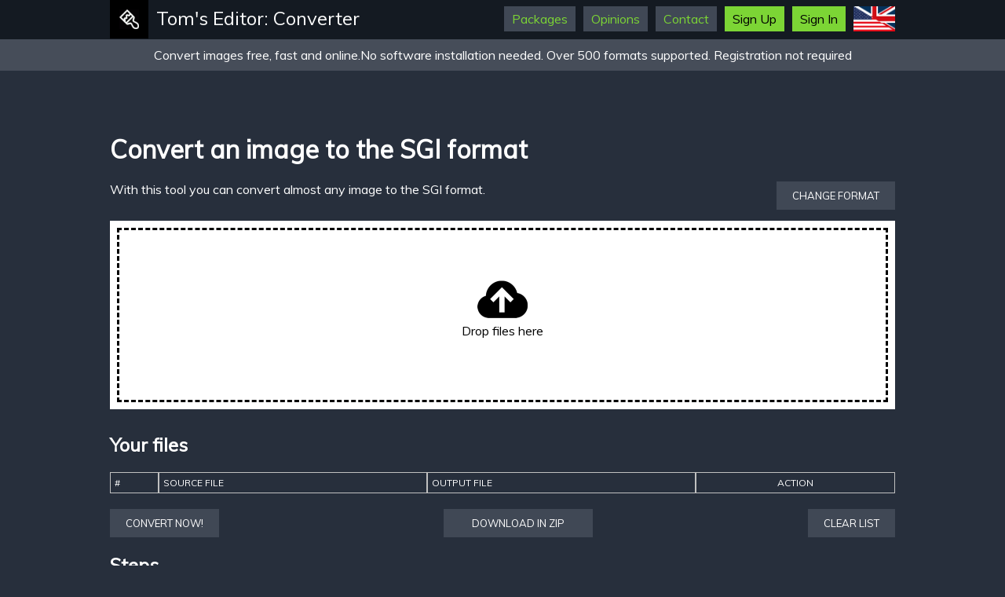

--- FILE ---
content_type: text/html; charset=UTF-8
request_url: https://tomseditor.com/convert/convert-image-to-SGI?l=en
body_size: 10323
content:
		
<!DOCTYPE HTML PUBLIC "-//W3C//DTD HTML 4.01//EN" "http://www.w3.org/TR/html4/strict.dtd">
<html lang="en">
<head>
<meta http-equiv="Content-Type" content="text/html; charset=UTF-8">
<link rel="shortcut icon" type="image/ico" href="/favicon.ico">
<meta name="description" content="Convert photos online. Change JPEG into PDF, GIF, BMP, SVG">
<meta name="keywords" content="online converter, convert on-line, photo convert, jpg2bmp, bmp, ithmb, gif">
<script type="text/javascript" src="/convert/jquery.js"></script>
<link href="https://fonts.googleapis.com/css?family=Muli:300,400" rel="stylesheet">
 
<title>Convert image to Irix RGB image  (.SGI) - Tom's Editor</title>
</head>
<body>
<style>
body
{
	color: white;
	background-color: #272F3C;
	font-family: Muli;
	 
	padding: 0;
	margin: 0;
	padding-bottom: 100px;
}
#ico 
{
    position: absolute;
    top: 0;
    height: 25px;
    left: 0;
    padding: 12px;
    background-color: black;
}
#top 
{
    height: 50px;
    background-color: #141A22;
    color: white;
}
#logo 
{
    position: absolute;
    top: 0;
    left: 59px;
    height: 50px;
    font-size: 24px;
    line-height: 46px;
    text-decoration: none;
    color: inherit;
}
#slogan
{
	text-align: center;
	padding-top: 10px;
	padding-bottom: 10px;
	background-color: #464D59;
	margin-bottom: 80px;
}
.butn
{
	float: right;
	background-color: #404855;
	color: #7CD535;
	text-decoration: none;
	display: block;
	padding-top: 6px;
	padding-bottom: 6px;
	padding-left: 10px;
	padding-right: 10px;
	text-align: center;
	margin-top: 8px;
	margin-right: 10px;
}
.butn_green
{
	color: black;	
	background-color: #7CD535;	
}
.wrap
{
	width: 1000px;
	margin: 0 auto;
	position: relative;
}
#upload
{
	padding: 20px;
	background-color: white;
	height: 200px;
	position: relative;
	margin-top: 30px;
	margin-bottom: 30px;
	color: black;
}
#upload.active
{
	background-color: #7CD535;
}
#upload:after
{
	content: '';
	position: absolute;
	left: 9px;
	top: 9px;
	right: 9px;
	bottom: 9px;
	border: 3px dashed black;
}
#drop
{
	position: absolute;
	width: 200px;
	left: 50%;
	margin-left: -100px;
	top: 50px;
	text-align: center;
	background-image: url(upload2.png);
	background-repeat: no-repeat;
	background-size: 64px 64px;
	background-position: 50% 50%;
	padding-top: 80px;
}
button, .button
{
	background-color: #404855;
	border: 0;
	font-family: inherit;
	color: white;
	padding: 10px 20px;
	text-transform: uppercase;
	cursor: pointer;
	font-size: 13px;
	text-decoration: none;
}
#btn_zip
{
	left: 50%;	
	position: absolute;	
	margin-left: -75px;	
	width: 150px;	
	text-align: center;
}
button:hover, .button:hover
{
	background-color: black;
}
#drop_btns
{
	position: absolute;
	top: 180px;
	left: 0;
	width: 100%;
	text-align: center;
}
#drop_btns div
{
	height: 24px;
	line-height: 24px;
	display: inline-block;
	background-image: url(Search.png);
	background-size: 18px 18px;
	background-repeat: no-repeat;
	background-position: 0 50%;
	padding-left: 24px;
	padding-right: 10px;
	margin-left: 10px;
	margin-right: 10px;
	text-align: left;
}
#upload_pc
{
}
#upload_url
{
}
button.right
{
	float: right;
}
#formats
{
	background-color: #3D4450;
	margin-top: 30px;
	padding-top: 5px;
	padding-bottom: 5px;
}
#formats a
{
	display: inline-block;
	width: 70px;
	line-height: 30px;
	text-align: center;
	text-decoration: none;
	color: inherit;
}
#formats a:hover
{
	background-color: black;
}
.lnk
{
	color: white;
	text-decoration: none;
}
.lnk:hover
{
	background-color: black;
}
#lang
{
	float: right;
	margin-top: 8px;
}
#lang img
{
	height: 32px;
}
</style>


<div id="top">
	<div class="wrap">
		<img src="logo2.png" id="ico">
		<a href="/convert/?l=en" id="logo">Tom's Editor: Converter</a>
		
		
		<a href="/convert/choose-language?l=en" id="lang"><img title="English" src="/convert/flag/en.png"></a>
		
				<a href="/convert/login?l=en" class="butn butn_green">Sign In</a>
		<a href="/convert/register?l=en" class="butn butn_green">Sign Up</a>
				
		<a href="/convert/contact?l=en" class="butn">Contact</a>
		<a href="/convert/opinions?l=en" class="butn">Opinions</a>
		<a href="/convert/packages?l=en" class="butn">Packages</a>						
	</div>
</div>

<div id="slogan">Convert images free, fast and online.No software installation needed. 
Over 500 formats supported. 
Registration not required</div>

<div class="wrap">

			<h1>Convert an image to the SGI format</h1>
	
	With this tool you can convert almost any image to the SGI format.	<button class="right" id="btn_change">Change format</button>

	<div id="formats" style="display:none">
					<a href="convert-image-to-A64?l=en" title="W (i)">A64</a>
					<a href="convert-image-to-AAI?l=en" title="A (A)">AAI</a>
					<a href="convert-image-to-ART?l=en" title="P (F)">ART</a>
					<a href="convert-image-to-AVS?l=en" title="A (V)">AVS</a>
					<a href="convert-image-to-BMP?l=en" title="M (i)">BMP</a>
					<a href="convert-image-to-BPG?l=en" title="B (e)">BPG</a>
					<a href="convert-image-to-BRF?l=en" title="B (r)">BRF</a>
					<a href="convert-image-to-B_W?l=en" title="I (m)">B_W</a>
					<a href="convert-image-to-CDU?l=en" title="C (D)">CDU</a>
					<a href="convert-image-to-CHE?l=en" title="C (h)">CHE</a>
					<a href="convert-image-to-CIN?l=en" title="K (o)">CIN</a>
					<a href="convert-image-to-CIP?l=en" title="C (i)">CIP</a>
					<a href="convert-image-to-CLIPBOARD?l=en" title="W (i)">CLIPBOARD</a>
					<a href="convert-image-to-CMYK?l=en" title="R (a)">CMYK</a>
					<a href="convert-image-to-CMYKA?l=en" title="R (a)">CMYKA</a>
					<a href="convert-image-to-CWG?l=en" title="C (r)">CWG</a>
					<a href="convert-image-to-DA4?l=en" title="P (a)">DA4</a>
					<a href="convert-image-to-DAP?l=en" title="S (l)">DAP</a>
					<a href="convert-image-to-DCX?l=en" title="Z (S)">DCX</a>
					<a href="convert-image-to-DD?l=en" title="D (o)">DD</a>
					<a href="convert-image-to-DDS?l=en" title="M (i)">DDS</a>
					<a href="convert-image-to-DIB?l=en" title="M (i)">DIB</a>
					<a href="convert-image-to-DOL?l=en" title="D (o)">DOL</a>
					<a href="convert-image-to-DOO?l=en" title="D (o)">DOO</a>
					<a href="convert-image-to-DPX?l=en" title="S (M)">DPX</a>
					<a href="convert-image-to-DRG?l=en" title="A (t)">DRG</a>
					<a href="convert-image-to-DRZ?l=en" title="D (r)">DRZ</a>
					<a href="convert-image-to-EPDF?l=en" title="E (n)">EPDF</a>
					<a href="convert-image-to-EPI?l=en" title="A (d)">EPI</a>
					<a href="convert-image-to-EPS?l=en" title="A (d)">EPS</a>
					<a href="convert-image-to-EPS2?l=en" title="A (d)">EPS2</a>
					<a href="convert-image-to-EPS3?l=en" title="A (d)">EPS3</a>
					<a href="convert-image-to-EPSF?l=en" title="A (d)">EPSF</a>
					<a href="convert-image-to-EPSI?l=en" title="A (d)">EPSI</a>
					<a href="convert-image-to-EPT?l=en" title="A (d)">EPT</a>
					<a href="convert-image-to-EXR?l=en" title="H (i)">EXR</a>
					<a href="convert-image-to-FAX?l=en" title="G (r)">FAX</a>
					<a href="convert-image-to-FGS?l=en" title="H (i)">FGS</a>
					<a href="convert-image-to-FITS?l=en" title="F (l)">FITS</a>
					<a href="convert-image-to-FPT?l=en" title="F (a)">FPT</a>
					<a href="convert-image-to-FPX?l=en" title="F (l)">FPX</a>
					<a href="convert-image-to-GCD?l=en" title="G (i)">GCD</a>
					<a href="convert-image-to-GE8?l=en" title="S (c)">GE8</a>
					<a href="convert-image-to-GIF?l=en" title="C (o)">GIF</a>
					<a href="convert-image-to-GIG?l=en" title="G (i)">GIG</a>
					<a href="convert-image-to-GIH?l=en" title="G (i)">GIH</a>
					<a href="convert-image-to-GR9?l=en" title="G (r)">GR9</a>
					<a href="convert-image-to-GRAY?l=en" title="R (a)">GRAY</a>
					<a href="convert-image-to-GRAYA?l=en" title="R (a)">GRAYA</a>
					<a href="convert-image-to-HBM?l=en" title="H (i)">HBM</a>
					<a href="convert-image-to-HDR?l=en" title="R (a)">HDR</a>
					<a href="convert-image-to-HED?l=en" title="H (i)">HED</a>
					<a href="convert-image-to-HIR?l=en" title="H (i)">HIR</a>
					<a href="convert-image-to-HRZ?l=en" title="S (l)">HRZ</a>
					<a href="convert-image-to-HTML?l=en" title="H (y)">HTML</a>
					<a href="convert-image-to-INFO?l=en" title="F (o)">INFO</a>
					<a href="convert-image-to-IPH?l=en" title="I (n)">IPH</a>
					<a href="convert-image-to-ISH?l=en" title="I (m)">ISH</a>
					<a href="convert-image-to-ISM?l=en" title="I (m)">ISM</a>
					<a href="convert-image-to-ISOBRL?l=en" title="I (S)">ISOBRL</a>
					<a href="convert-image-to-ISOBRL6?l=en" title="I (S)">ISOBRL6</a>
					<a href="convert-image-to-J2C?l=en" title="J (P)">J2C</a>
					<a href="convert-image-to-J2K?l=en" title="J (P)">J2K</a>
					<a href="convert-image-to-JBIG?l=en" title="J (o)">JBIG</a>
					<a href="convert-image-to-JNG?l=en" title="M (u)">JNG</a>
					<a href="convert-image-to-JP2?l=en" title="J (P)">JP2</a>
					<a href="convert-image-to-JPEG?l=en" title="J (o)">JPEG</a>
					<a href="convert-image-to-JPG?l=en" title="J (P)">JPG</a>
					<a href="convert-image-to-JPT?l=en" title="J (P)">JPT</a>
					<a href="convert-image-to-JSON?l=en" title="J (a)">JSON</a>
					<a href="convert-image-to-JXR?l=en" title="J (P)">JXR</a>
					<a href="convert-image-to-KFX?l=en" title="K (F)">KFX</a>
					<a href="convert-image-to-KOA?l=en" title="K (o)">KOA</a>
					<a href="convert-image-to-LUM?l=en" title="T (e)">LUM</a>
					<a href="convert-image-to-M2V?l=en" title="M (o)">M2V</a>
					<a href="convert-image-to-MIFF?l=en" title="M (a)">MIFF</a>
					<a href="convert-image-to-MIL?l=en" title="M (i)">MIL</a>
					<a href="convert-image-to-MNG?l=en" title="M (u)">MNG</a>
					<a href="convert-image-to-MON?l=en" title="M (o)">MON</a>
					<a href="convert-image-to-MONO?l=en" title="B (i)">MONO</a>
					<a href="convert-image-to-MPEG?l=en" title="M (o)">MPEG</a>
					<a href="convert-image-to-MSL?l=en" title="M (a)">MSL</a>
					<a href="convert-image-to-MTV?l=en" title="M (T)">MTV</a>
					<a href="convert-image-to-MVG?l=en" title="M (a)">MVG</a>
					<a href="convert-image-to-NGG?l=en" title="N (o)">NGG</a>
					<a href="convert-image-to-NLM?l=en" title="N (o)">NLM</a>
					<a href="convert-image-to-NOL?l=en" title="N (o)">NOL</a>
					<a href="convert-image-to-OCP?l=en" title="A (d)">OCP</a>
					<a href="convert-image-to-OTB?l=en" title="O (n)">OTB</a>
					<a href="convert-image-to-P64?l=en" title="P (i)">P64</a>
					<a href="convert-image-to-P7?l=en" title="X (v)">P7</a>
					<a href="convert-image-to-PAC?l=en" title="S (T)">PAC</a>
					<a href="convert-image-to-PALM?l=en" title="P (a)">PALM</a>
					<a href="convert-image-to-PAM?l=en" title="C (o)">PAM</a>
					<a href="convert-image-to-PBM?l=en" title="P (o)">PBM</a>
					<a href="convert-image-to-PCD?l=en" title="P (h)">PCD</a>
					<a href="convert-image-to-PCDS?l=en" title="P (h)">PCDS</a>
					<a href="convert-image-to-PCL?l=en" title="H (P)">PCL</a>
					<a href="convert-image-to-PCX?l=en" title="Z (S)">PCX</a>
					<a href="convert-image-to-PDB?l=en" title="P (a)">PDB</a>
					<a href="convert-image-to-PDF?l=en" title="P (o)">PDF</a>
					<a href="convert-image-to-PFM?l=en" title="P (o)">PFM</a>
					<a href="convert-image-to-PGM?l=en" title="P (o)">PGM</a>
					<a href="convert-image-to-PI3?l=en" title="D (E)">PI3</a>
					<a href="convert-image-to-PICON?l=en" title="P (e)">PICON</a>
					<a href="convert-image-to-PICT?l=en" title="A (p)">PICT</a>
					<a href="convert-image-to-PMG?l=en" title="P (a)">PMG</a>
					<a href="convert-image-to-PNG?l=en" title="P (o)">PNG</a>
					<a href="convert-image-to-PNM?l=en" title="P (o)">PNM</a>
					<a href="convert-image-to-PPM?l=en" title="P (o)">PPM</a>
					<a href="convert-image-to-PS?l=en" title="A (d)">PS</a>
					<a href="convert-image-to-PS2?l=en" title="A (d)">PS2</a>
					<a href="convert-image-to-PS3?l=en" title="A (d)">PS3</a>
					<a href="convert-image-to-PSB?l=en" title="A (d)">PSB</a>
					<a href="convert-image-to-PSD?l=en" title="A (d)">PSD</a>
					<a href="convert-image-to-PTIF?l=en" title="P (y)">PTIF</a>
					<a href="convert-image-to-RGB?l=en" title="R (a)">RGB</a>
					<a href="convert-image-to-RGBA?l=en" title="R (a)">RGBA</a>
					<a href="convert-image-to-RGF?l=en" title="L (E)">RGF</a>
					<a href="convert-image-to-RP?l=en" title="R (a)">RP</a>
					<a href="convert-image-to-RPM?l=en" title="R (u)">RPM</a>
					<a href="convert-image-to-RWL?l=en" title="I (M)">RWL</a>
					<a href="convert-image-to-SAR?l=en" title="S (a)">SAR</a>
					<a href="convert-image-to-SC8?l=en" title="S (c)">SC8</a>
					<a href="convert-image-to-SGI?l=en" title="I (r)">SGI</a>
					<a href="convert-image-to-SHTML?l=en" title="H (T)">SHTML</a>
					<a href="convert-image-to-SKP?l=en" title="S (k)">SKP</a>
					<a href="convert-image-to-SR8?l=en" title="G (r)">SR8</a>
					<a href="convert-image-to-SUN?l=en" title="S (U)">SUN</a>
					<a href="convert-image-to-SVG?l=en" title="S (c)">SVG</a>
					<a href="convert-image-to-SXG?l=en" title="S (p)">SXG</a>
					<a href="convert-image-to-TGA?l=en" title="T (r)">TGA</a>
					<a href="convert-image-to-TIFF?l=en" title="T (a)">TIFF</a>
					<a href="convert-image-to-TXT?l=en" title="R (a)">TXT</a>
					<a href="convert-image-to-UBRL?l=en" title="U (n)">UBRL</a>
					<a href="convert-image-to-UBRL6?l=en" title="U (n)">UBRL6</a>
					<a href="convert-image-to-UIL?l=en" title="X (-)">UIL</a>
					<a href="convert-image-to-UYVY?l=en" title="I (n)">UYVY</a>
					<a href="convert-image-to-VICAR?l=en" title="V (I)">VICAR</a>
					<a href="convert-image-to-VIFF?l=en" title="K (h)">VIFF</a>
					<a href="convert-image-to-VOLLABEL?l=en" title="A (p)">VOLLABEL</a>
					<a href="convert-image-to-WBMP?l=en" title="W (i)">WBMP</a>
					<a href="convert-image-to-WDP?l=en" title="J (P)">WDP</a>
					<a href="convert-image-to-WEBP?l=en" title="W (e)">WEBP</a>
					<a href="convert-image-to-XBM?l=en" title="X ( )">XBM</a>
					<a href="convert-image-to-XGA?l=en" title="X (G)">XGA</a>
					<a href="convert-image-to-XPM?l=en" title="X ( )">XPM</a>
					<a href="convert-image-to-XWD?l=en" title="X ( )">XWD</a>
			</div>
		
	<div id="upload">
		<div id="drop">Drop files here</div>
			</div>
	
	<h2>Your files</h2>	
	
	<div id="list_head">
		<div class="c0">#</div>
		<div class="c1">Source file</div>
		<div class="c2">Output file</div>
		<div class="c3">Action</div>
	</div>
	<div id="list">
			
	</div>
	<div id="list_foot"></div>

	<button id="btn_convert">Convert Now!</button>

   	<a class="button" target="_blank" href="/convert/zip.php?ext=SGI" id="btn_zip">Download in ZIP</a>

	<button id="btn_clear">Clear list</button>

	<h2>Steps</h2>
	<ol>
		<li>If you want to change format please click "Change Format" button and choose a format you want	
		<li>Drag and drop files from your computer onto the big white area titled "Drop files here" OR click "Drop files here" and choose files		<li>Click "Convert Now!" button to start conversion. Please be patient while converting. The output files will be listed in the table "Your files".	</ol>
	
	<h2>About</h2>
	This converter converts to the Irix RGB image  (SGI) format. 
	You can choose from one of the following input formats:			<a class="lnk" href="/convert/convert-image-from-256-to-SGI?l=en">256 to SGI</a>, 
			<a class="lnk" href="/convert/convert-image-from-3-to-SGI?l=en">3 to SGI</a>, 
			<a class="lnk" href="/convert/convert-image-from-4BT-to-SGI?l=en">4BT to SGI</a>, 
			<a class="lnk" href="/convert/convert-image-from-4MI-to-SGI?l=en">4MI to SGI</a>, 
			<a class="lnk" href="/convert/convert-image-from-4PL-to-SGI?l=en">4PL to SGI</a>, 
			<a class="lnk" href="/convert/convert-image-from-4PM-to-SGI?l=en">4PM to SGI</a>, 
			<a class="lnk" href="/convert/convert-image-from-64C-to-SGI?l=en">64C to SGI</a>, 
			<a class="lnk" href="/convert/convert-image-from-A-to-SGI?l=en">A to SGI</a>, 
			<a class="lnk" href="/convert/convert-image-from-A4R-to-SGI?l=en">A4R to SGI</a>, 
			<a class="lnk" href="/convert/convert-image-from-A64-to-SGI?l=en">A64 to SGI</a>, 
			<a class="lnk" href="/convert/convert-image-from-AAI-to-SGI?l=en">AAI to SGI</a>, 
			<a class="lnk" href="/convert/convert-image-from-AAS-to-SGI?l=en">AAS to SGI</a>, 
			<a class="lnk" href="/convert/convert-image-from-ACBM-to-SGI?l=en">ACBM to SGI</a>, 
			<a class="lnk" href="/convert/convert-image-from-ACS-to-SGI?l=en">ACS to SGI</a>, 
			<a class="lnk" href="/convert/convert-image-from-AFL-to-SGI?l=en">AFL to SGI</a>, 
			<a class="lnk" href="/convert/convert-image-from-AGP-to-SGI?l=en">AGP to SGI</a>, 
			<a class="lnk" href="/convert/convert-image-from-ALL-to-SGI?l=en">ALL to SGI</a>, 
			<a class="lnk" href="/convert/convert-image-from-AMI-to-SGI?l=en">AMI to SGI</a>, 
			<a class="lnk" href="/convert/convert-image-from-AP2-to-SGI?l=en">AP2 to SGI</a>, 
			<a class="lnk" href="/convert/convert-image-from-AP3-to-SGI?l=en">AP3 to SGI</a>, 
			<a class="lnk" href="/convert/convert-image-from-APC-to-SGI?l=en">APC to SGI</a>, 
			<a class="lnk" href="/convert/convert-image-from-APL-to-SGI?l=en">APL to SGI</a>, 
			<a class="lnk" href="/convert/convert-image-from-APP-to-SGI?l=en">APP to SGI</a>, 
			<a class="lnk" href="/convert/convert-image-from-APV-to-SGI?l=en">APV to SGI</a>, 
			<a class="lnk" href="/convert/convert-image-from-ART-to-SGI?l=en">ART to SGI</a>, 
			<a class="lnk" href="/convert/convert-image-from-ARW-to-SGI?l=en">ARW to SGI</a>, 
			<a class="lnk" href="/convert/convert-image-from-ATR-to-SGI?l=en">ATR to SGI</a>, 
			<a class="lnk" href="/convert/convert-image-from-AVI-to-SGI?l=en">AVI to SGI</a>, 
			<a class="lnk" href="/convert/convert-image-from-AVS-to-SGI?l=en">AVS to SGI</a>, 
			<a class="lnk" href="/convert/convert-image-from-B&W-to-SGI?l=en">B&W to SGI</a>, 
			<a class="lnk" href="/convert/convert-image-from-BB0-to-SGI?l=en">BB0 to SGI</a>, 
			<a class="lnk" href="/convert/convert-image-from-BB1-to-SGI?l=en">BB1 to SGI</a>, 
			<a class="lnk" href="/convert/convert-image-from-BB2-to-SGI?l=en">BB2 to SGI</a>, 
			<a class="lnk" href="/convert/convert-image-from-BB4-to-SGI?l=en">BB4 to SGI</a>, 
			<a class="lnk" href="/convert/convert-image-from-BB5-to-SGI?l=en">BB5 to SGI</a>, 
			<a class="lnk" href="/convert/convert-image-from-BBG-to-SGI?l=en">BBG to SGI</a>, 
			<a class="lnk" href="/convert/convert-image-from-BEAM-to-SGI?l=en">BEAM to SGI</a>, 
			<a class="lnk" href="/convert/convert-image-from-BFLI-to-SGI?l=en">BFLI to SGI</a>, 
			<a class="lnk" href="/convert/convert-image-from-BG9-to-SGI?l=en">BG9 to SGI</a>, 
			<a class="lnk" href="/convert/convert-image-from-BGP-to-SGI?l=en">BGP to SGI</a>, 
			<a class="lnk" href="/convert/convert-image-from-BKG-to-SGI?l=en">BKG to SGI</a>, 
			<a class="lnk" href="/convert/convert-image-from-BL1-to-SGI?l=en">BL1 to SGI</a>, 
			<a class="lnk" href="/convert/convert-image-from-BL2-to-SGI?l=en">BL2 to SGI</a>, 
			<a class="lnk" href="/convert/convert-image-from-BL3-to-SGI?l=en">BL3 to SGI</a>, 
			<a class="lnk" href="/convert/convert-image-from-BLD-to-SGI?l=en">BLD to SGI</a>, 
			<a class="lnk" href="/convert/convert-image-from-BM-to-SGI?l=en">BM to SGI</a>, 
			<a class="lnk" href="/convert/convert-image-from-BMC4-to-SGI?l=en">BMC4 to SGI</a>, 
			<a class="lnk" href="/convert/convert-image-from-BML-to-SGI?l=en">BML to SGI</a>, 
			<a class="lnk" href="/convert/convert-image-from-BMP-to-SGI?l=en">BMP to SGI</a>, 
			<a class="lnk" href="/convert/convert-image-from-BMP2-to-SGI?l=en">BMP2 to SGI</a>, 
			<a class="lnk" href="/convert/convert-image-from-BMP3-to-SGI?l=en">BMP3 to SGI</a>, 
			<a class="lnk" href="/convert/convert-image-from-BPG-to-SGI?l=en">BPG to SGI</a>, 
			<a class="lnk" href="/convert/convert-image-from-BRU-to-SGI?l=en">BRU to SGI</a>, 
			<a class="lnk" href="/convert/convert-image-from-BRUS-to-SGI?l=en">BRUS to SGI</a>, 
			<a class="lnk" href="/convert/convert-image-from-BSC-to-SGI?l=en">BSC to SGI</a>, 
			<a class="lnk" href="/convert/convert-image-from-B_W-to-SGI?l=en">B_W to SGI</a>, 
			<a class="lnk" href="/convert/convert-image-from-CA1-to-SGI?l=en">CA1 to SGI</a>, 
			<a class="lnk" href="/convert/convert-image-from-CA2-to-SGI?l=en">CA2 to SGI</a>, 
			<a class="lnk" href="/convert/convert-image-from-CA3-to-SGI?l=en">CA3 to SGI</a>, 
			<a class="lnk" href="/convert/convert-image-from-CALS-to-SGI?l=en">CALS to SGI</a>, 
			<a class="lnk" href="/convert/convert-image-from-CCI-to-SGI?l=en">CCI to SGI</a>, 
			<a class="lnk" href="/convert/convert-image-from-CDU-to-SGI?l=en">CDU to SGI</a>, 
			<a class="lnk" href="/convert/convert-image-from-CE1-to-SGI?l=en">CE1 to SGI</a>, 
			<a class="lnk" href="/convert/convert-image-from-CE2-to-SGI?l=en">CE2 to SGI</a>, 
			<a class="lnk" href="/convert/convert-image-from-CE3-to-SGI?l=en">CE3 to SGI</a>, 
			<a class="lnk" href="/convert/convert-image-from-CEL-to-SGI?l=en">CEL to SGI</a>, 
			<a class="lnk" href="/convert/convert-image-from-CGM-to-SGI?l=en">CGM to SGI</a>, 
			<a class="lnk" href="/convert/convert-image-from-CH$-to-SGI?l=en">CH$ to SGI</a>, 
			<a class="lnk" href="/convert/convert-image-from-CH4-to-SGI?l=en">CH4 to SGI</a>, 
			<a class="lnk" href="/convert/convert-image-from-CH6-to-SGI?l=en">CH6 to SGI</a>, 
			<a class="lnk" href="/convert/convert-image-from-CH8-to-SGI?l=en">CH8 to SGI</a>, 
			<a class="lnk" href="/convert/convert-image-from-CHE-to-SGI?l=en">CHE to SGI</a>, 
			<a class="lnk" href="/convert/convert-image-from-CHR-to-SGI?l=en">CHR to SGI</a>, 
			<a class="lnk" href="/convert/convert-image-from-CHS-to-SGI?l=en">CHS to SGI</a>, 
			<a class="lnk" href="/convert/convert-image-from-CIN-to-SGI?l=en">CIN to SGI</a>, 
			<a class="lnk" href="/convert/convert-image-from-CL0-to-SGI?l=en">CL0 to SGI</a>, 
			<a class="lnk" href="/convert/convert-image-from-CL1-to-SGI?l=en">CL1 to SGI</a>, 
			<a class="lnk" href="/convert/convert-image-from-CL2-to-SGI?l=en">CL2 to SGI</a>, 
			<a class="lnk" href="/convert/convert-image-from-CLIPBOARD-to-SGI?l=en">CLIPBOARD to SGI</a>, 
			<a class="lnk" href="/convert/convert-image-from-CLP-to-SGI?l=en">CLP to SGI</a>, 
			<a class="lnk" href="/convert/convert-image-from-CM5-to-SGI?l=en">CM5 to SGI</a>, 
			<a class="lnk" href="/convert/convert-image-from-CMP-to-SGI?l=en">CMP to SGI</a>, 
			<a class="lnk" href="/convert/convert-image-from-CMYK-to-SGI?l=en">CMYK to SGI</a>, 
			<a class="lnk" href="/convert/convert-image-from-CMYKA-to-SGI?l=en">CMYKA to SGI</a>, 
			<a class="lnk" href="/convert/convert-image-from-CP3-to-SGI?l=en">CP3 to SGI</a>, 
			<a class="lnk" href="/convert/convert-image-from-CPI-to-SGI?l=en">CPI to SGI</a>, 
			<a class="lnk" href="/convert/convert-image-from-CPR-to-SGI?l=en">CPR to SGI</a>, 
			<a class="lnk" href="/convert/convert-image-from-CPT-to-SGI?l=en">CPT to SGI</a>, 
			<a class="lnk" href="/convert/convert-image-from-CR2-to-SGI?l=en">CR2 to SGI</a>, 
			<a class="lnk" href="/convert/convert-image-from-CRG-to-SGI?l=en">CRG to SGI</a>, 
			<a class="lnk" href="/convert/convert-image-from-CRW-to-SGI?l=en">CRW to SGI</a>, 
			<a class="lnk" href="/convert/convert-image-from-CUBE-to-SGI?l=en">CUBE to SGI</a>, 
			<a class="lnk" href="/convert/convert-image-from-CUR-to-SGI?l=en">CUR to SGI</a>, 
			<a class="lnk" href="/convert/convert-image-from-CUT-to-SGI?l=en">CUT to SGI</a>, 
			<a class="lnk" href="/convert/convert-image-from-CWG-to-SGI?l=en">CWG to SGI</a>, 
			<a class="lnk" href="/convert/convert-image-from-DA4-to-SGI?l=en">DA4 to SGI</a>, 
			<a class="lnk" href="/convert/convert-image-from-DAP-to-SGI?l=en">DAP to SGI</a>, 
			<a class="lnk" href="/convert/convert-image-from-DC1-to-SGI?l=en">DC1 to SGI</a>, 
			<a class="lnk" href="/convert/convert-image-from-DCM-to-SGI?l=en">DCM to SGI</a>, 
			<a class="lnk" href="/convert/convert-image-from-DCR-to-SGI?l=en">DCR to SGI</a>, 
			<a class="lnk" href="/convert/convert-image-from-DCT-to-SGI?l=en">DCT to SGI</a>, 
			<a class="lnk" href="/convert/convert-image-from-DCTV-to-SGI?l=en">DCTV to SGI</a>, 
			<a class="lnk" href="/convert/convert-image-from-DCX-to-SGI?l=en">DCX to SGI</a>, 
			<a class="lnk" href="/convert/convert-image-from-DD-to-SGI?l=en">DD to SGI</a>, 
			<a class="lnk" href="/convert/convert-image-from-DDS-to-SGI?l=en">DDS to SGI</a>, 
			<a class="lnk" href="/convert/convert-image-from-DEEP-to-SGI?l=en">DEEP to SGI</a>, 
			<a class="lnk" href="/convert/convert-image-from-DEL-to-SGI?l=en">DEL to SGI</a>, 
			<a class="lnk" href="/convert/convert-image-from-DG1-to-SGI?l=en">DG1 to SGI</a>, 
			<a class="lnk" href="/convert/convert-image-from-DGI-to-SGI?l=en">DGI to SGI</a>, 
			<a class="lnk" href="/convert/convert-image-from-DGP-to-SGI?l=en">DGP to SGI</a>, 
			<a class="lnk" href="/convert/convert-image-from-DHGR-to-SGI?l=en">DHGR to SGI</a>, 
			<a class="lnk" href="/convert/convert-image-from-DHR-to-SGI?l=en">DHR to SGI</a>, 
			<a class="lnk" href="/convert/convert-image-from-DIB-to-SGI?l=en">DIB to SGI</a>, 
			<a class="lnk" href="/convert/convert-image-from-DIN-to-SGI?l=en">DIN to SGI</a>, 
			<a class="lnk" href="/convert/convert-image-from-DIT-to-SGI?l=en">DIT to SGI</a>, 
			<a class="lnk" href="/convert/convert-image-from-DLM-to-SGI?l=en">DLM to SGI</a>, 
			<a class="lnk" href="/convert/convert-image-from-DLP-to-SGI?l=en">DLP to SGI</a>, 
			<a class="lnk" href="/convert/convert-image-from-DNG-to-SGI?l=en">DNG to SGI</a>, 
			<a class="lnk" href="/convert/convert-image-from-DOL-to-SGI?l=en">DOL to SGI</a>, 
			<a class="lnk" href="/convert/convert-image-from-DOO-to-SGI?l=en">DOO to SGI</a>, 
			<a class="lnk" href="/convert/convert-image-from-DOT-to-SGI?l=en">DOT to SGI</a>, 
			<a class="lnk" href="/convert/convert-image-from-DPH-to-SGI?l=en">DPH to SGI</a>, 
			<a class="lnk" href="/convert/convert-image-from-DPX-to-SGI?l=en">DPX to SGI</a>, 
			<a class="lnk" href="/convert/convert-image-from-DR-to-SGI?l=en">DR to SGI</a>, 
			<a class="lnk" href="/convert/convert-image-from-DRG-to-SGI?l=en">DRG to SGI</a>, 
			<a class="lnk" href="/convert/convert-image-from-DRL-to-SGI?l=en">DRL to SGI</a>, 
			<a class="lnk" href="/convert/convert-image-from-DRP-to-SGI?l=en">DRP to SGI</a>, 
			<a class="lnk" href="/convert/convert-image-from-DRZ-to-SGI?l=en">DRZ to SGI</a>, 
			<a class="lnk" href="/convert/convert-image-from-DU1-to-SGI?l=en">DU1 to SGI</a>, 
			<a class="lnk" href="/convert/convert-image-from-DU2-to-SGI?l=en">DU2 to SGI</a>, 
			<a class="lnk" href="/convert/convert-image-from-DUO-to-SGI?l=en">DUO to SGI</a>, 
			<a class="lnk" href="/convert/convert-image-from-ECI-to-SGI?l=en">ECI to SGI</a>, 
			<a class="lnk" href="/convert/convert-image-from-ECP-to-SGI?l=en">ECP to SGI</a>, 
			<a class="lnk" href="/convert/convert-image-from-EMF-to-SGI?l=en">EMF to SGI</a>, 
			<a class="lnk" href="/convert/convert-image-from-EPA-to-SGI?l=en">EPA to SGI</a>, 
			<a class="lnk" href="/convert/convert-image-from-EPDF-to-SGI?l=en">EPDF to SGI</a>, 
			<a class="lnk" href="/convert/convert-image-from-EPI-to-SGI?l=en">EPI to SGI</a>, 
			<a class="lnk" href="/convert/convert-image-from-EPS-to-SGI?l=en">EPS to SGI</a>, 
			<a class="lnk" href="/convert/convert-image-from-EPSF-to-SGI?l=en">EPSF to SGI</a>, 
			<a class="lnk" href="/convert/convert-image-from-EPSI-to-SGI?l=en">EPSI to SGI</a>, 
			<a class="lnk" href="/convert/convert-image-from-EPT-to-SGI?l=en">EPT to SGI</a>, 
			<a class="lnk" href="/convert/convert-image-from-ESC-to-SGI?l=en">ESC to SGI</a>, 
			<a class="lnk" href="/convert/convert-image-from-ESM-to-SGI?l=en">ESM to SGI</a>, 
			<a class="lnk" href="/convert/convert-image-from-EXR-to-SGI?l=en">EXR to SGI</a>, 
			<a class="lnk" href="/convert/convert-image-from-EZA-to-SGI?l=en">EZA to SGI</a>, 
			<a class="lnk" href="/convert/convert-image-from-F80-to-SGI?l=en">F80 to SGI</a>, 
			<a class="lnk" href="/convert/convert-image-from-FAX-to-SGI?l=en">FAX to SGI</a>, 
			<a class="lnk" href="/convert/convert-image-from-FBI-to-SGI?l=en">FBI to SGI</a>, 
			<a class="lnk" href="/convert/convert-image-from-FCP-to-SGI?l=en">FCP to SGI</a>, 
			<a class="lnk" href="/convert/convert-image-from-FD2-to-SGI?l=en">FD2 to SGI</a>, 
			<a class="lnk" href="/convert/convert-image-from-FFLI-to-SGI?l=en">FFLI to SGI</a>, 
			<a class="lnk" href="/convert/convert-image-from-FGE-to-SGI?l=en">FGE to SGI</a>, 
			<a class="lnk" href="/convert/convert-image-from-FGS-to-SGI?l=en">FGS to SGI</a>, 
			<a class="lnk" href="/convert/convert-image-from-FIG-to-SGI?l=en">FIG to SGI</a>, 
			<a class="lnk" href="/convert/convert-image-from-FITS-to-SGI?l=en">FITS to SGI</a>, 
			<a class="lnk" href="/convert/convert-image-from-FLI-to-SGI?l=en">FLI to SGI</a>, 
			<a class="lnk" href="/convert/convert-image-from-FN2-to-SGI?l=en">FN2 to SGI</a>, 
			<a class="lnk" href="/convert/convert-image-from-FNT-to-SGI?l=en">FNT to SGI</a>, 
			<a class="lnk" href="/convert/convert-image-from-FP2-to-SGI?l=en">FP2 to SGI</a>, 
			<a class="lnk" href="/convert/convert-image-from-FPR-to-SGI?l=en">FPR to SGI</a>, 
			<a class="lnk" href="/convert/convert-image-from-FPT-to-SGI?l=en">FPT to SGI</a>, 
			<a class="lnk" href="/convert/convert-image-from-FPX-to-SGI?l=en">FPX to SGI</a>, 
			<a class="lnk" href="/convert/convert-image-from-FTC-to-SGI?l=en">FTC to SGI</a>, 
			<a class="lnk" href="/convert/convert-image-from-FUL-to-SGI?l=en">FUL to SGI</a>, 
			<a class="lnk" href="/convert/convert-image-from-FUN-to-SGI?l=en">FUN to SGI</a>, 
			<a class="lnk" href="/convert/convert-image-from-FWA-to-SGI?l=en">FWA to SGI</a>, 
			<a class="lnk" href="/convert/convert-image-from-G-to-SGI?l=en">G to SGI</a>, 
			<a class="lnk" href="/convert/convert-image-from-G09-to-SGI?l=en">G09 to SGI</a>, 
			<a class="lnk" href="/convert/convert-image-from-G10-to-SGI?l=en">G10 to SGI</a>, 
			<a class="lnk" href="/convert/convert-image-from-G11-to-SGI?l=en">G11 to SGI</a>, 
			<a class="lnk" href="/convert/convert-image-from-G2F-to-SGI?l=en">G2F to SGI</a>, 
			<a class="lnk" href="/convert/convert-image-from-G9B-to-SGI?l=en">G9B to SGI</a>, 
			<a class="lnk" href="/convert/convert-image-from-GCD-to-SGI?l=en">GCD to SGI</a>, 
			<a class="lnk" href="/convert/convert-image-from-GE5-to-SGI?l=en">GE5 to SGI</a>, 
			<a class="lnk" href="/convert/convert-image-from-GE7-to-SGI?l=en">GE7 to SGI</a>, 
			<a class="lnk" href="/convert/convert-image-from-GE8-to-SGI?l=en">GE8 to SGI</a>, 
			<a class="lnk" href="/convert/convert-image-from-GED-to-SGI?l=en">GED to SGI</a>, 
			<a class="lnk" href="/convert/convert-image-from-GFB-to-SGI?l=en">GFB to SGI</a>, 
			<a class="lnk" href="/convert/convert-image-from-GG-to-SGI?l=en">GG to SGI</a>, 
			<a class="lnk" href="/convert/convert-image-from-GHG-to-SGI?l=en">GHG to SGI</a>, 
			<a class="lnk" href="/convert/convert-image-from-GIF-to-SGI?l=en">GIF to SGI</a>, 
			<a class="lnk" href="/convert/convert-image-from-GIG-to-SGI?l=en">GIG to SGI</a>, 
			<a class="lnk" href="/convert/convert-image-from-GIH-to-SGI?l=en">GIH to SGI</a>, 
			<a class="lnk" href="/convert/convert-image-from-GL5-to-SGI?l=en">GL5 to SGI</a>, 
			<a class="lnk" href="/convert/convert-image-from-GL6-to-SGI?l=en">GL6 to SGI</a>, 
			<a class="lnk" href="/convert/convert-image-from-GL7-to-SGI?l=en">GL7 to SGI</a>, 
			<a class="lnk" href="/convert/convert-image-from-GL8-to-SGI?l=en">GL8 to SGI</a>, 
			<a class="lnk" href="/convert/convert-image-from-GLA-to-SGI?l=en">GLA to SGI</a>, 
			<a class="lnk" href="/convert/convert-image-from-GLC-to-SGI?l=en">GLC to SGI</a>, 
			<a class="lnk" href="/convert/convert-image-from-GLS-to-SGI?l=en">GLS to SGI</a>, 
			<a class="lnk" href="/convert/convert-image-from-GOD-to-SGI?l=en">GOD to SGI</a>, 
			<a class="lnk" href="/convert/convert-image-from-GPLT-to-SGI?l=en">GPLT to SGI</a>, 
			<a class="lnk" href="/convert/convert-image-from-GR1-to-SGI?l=en">GR1 to SGI</a>, 
			<a class="lnk" href="/convert/convert-image-from-GR2-to-SGI?l=en">GR2 to SGI</a>, 
			<a class="lnk" href="/convert/convert-image-from-GR3-to-SGI?l=en">GR3 to SGI</a>, 
			<a class="lnk" href="/convert/convert-image-from-GR7-to-SGI?l=en">GR7 to SGI</a>, 
			<a class="lnk" href="/convert/convert-image-from-GR8-to-SGI?l=en">GR8 to SGI</a>, 
			<a class="lnk" href="/convert/convert-image-from-GR9-to-SGI?l=en">GR9 to SGI</a>, 
			<a class="lnk" href="/convert/convert-image-from-GRAY-to-SGI?l=en">GRAY to SGI</a>, 
			<a class="lnk" href="/convert/convert-image-from-GRAYA-to-SGI?l=en">GRAYA to SGI</a>, 
			<a class="lnk" href="/convert/convert-image-from-GRF-to-SGI?l=en">GRF to SGI</a>, 
			<a class="lnk" href="/convert/convert-image-from-GRP-to-SGI?l=en">GRP to SGI</a>, 
			<a class="lnk" href="/convert/convert-image-from-GUN-to-SGI?l=en">GUN to SGI</a>, 
			<a class="lnk" href="/convert/convert-image-from-HAM6-to-SGI?l=en">HAM6 to SGI</a>, 
			<a class="lnk" href="/convert/convert-image-from-HAM8-to-SGI?l=en">HAM8 to SGI</a>, 
			<a class="lnk" href="/convert/convert-image-from-HBM-to-SGI?l=en">HBM to SGI</a>, 
			<a class="lnk" href="/convert/convert-image-from-HCI-to-SGI?l=en">HCI to SGI</a>, 
			<a class="lnk" href="/convert/convert-image-from-HCM-to-SGI?l=en">HCM to SGI</a>, 
			<a class="lnk" href="/convert/convert-image-from-HDR-to-SGI?l=en">HDR to SGI</a>, 
			<a class="lnk" href="/convert/convert-image-from-HED-to-SGI?l=en">HED to SGI</a>, 
			<a class="lnk" href="/convert/convert-image-from-HEIC-to-SGI?l=en">HEIC to SGI</a>, 
			<a class="lnk" href="/convert/convert-image-from-HFC-to-SGI?l=en">HFC to SGI</a>, 
			<a class="lnk" href="/convert/convert-image-from-HGB-to-SGI?l=en">HGB to SGI</a>, 
			<a class="lnk" href="/convert/convert-image-from-HGR-to-SGI?l=en">HGR to SGI</a>, 
			<a class="lnk" href="/convert/convert-image-from-HIM-to-SGI?l=en">HIM to SGI</a>, 
			<a class="lnk" href="/convert/convert-image-from-HIP-to-SGI?l=en">HIP to SGI</a>, 
			<a class="lnk" href="/convert/convert-image-from-HIR-to-SGI?l=en">HIR to SGI</a>, 
			<a class="lnk" href="/convert/convert-image-from-HLF-to-SGI?l=en">HLF to SGI</a>, 
			<a class="lnk" href="/convert/convert-image-from-HLR-to-SGI?l=en">HLR to SGI</a>, 
			<a class="lnk" href="/convert/convert-image-from-HPC-to-SGI?l=en">HPC to SGI</a>, 
			<a class="lnk" href="/convert/convert-image-from-HPGL-to-SGI?l=en">HPGL to SGI</a>, 
			<a class="lnk" href="/convert/convert-image-from-HPI-to-SGI?l=en">HPI to SGI</a>, 
			<a class="lnk" href="/convert/convert-image-from-HPK-to-SGI?l=en">HPK to SGI</a>, 
			<a class="lnk" href="/convert/convert-image-from-HPM-to-SGI?l=en">HPM to SGI</a>, 
			<a class="lnk" href="/convert/convert-image-from-HR-to-SGI?l=en">HR to SGI</a>, 
			<a class="lnk" href="/convert/convert-image-from-HR2-to-SGI?l=en">HR2 to SGI</a>, 
			<a class="lnk" href="/convert/convert-image-from-HRG-to-SGI?l=en">HRG to SGI</a>, 
			<a class="lnk" href="/convert/convert-image-from-HRM-to-SGI?l=en">HRM to SGI</a>, 
			<a class="lnk" href="/convert/convert-image-from-HRS-to-SGI?l=en">HRS to SGI</a>, 
			<a class="lnk" href="/convert/convert-image-from-HRZ-to-SGI?l=en">HRZ to SGI</a>, 
			<a class="lnk" href="/convert/convert-image-from-HS2-to-SGI?l=en">HS2 to SGI</a>, 
			<a class="lnk" href="/convert/convert-image-from-HTML-to-SGI?l=en">HTML to SGI</a>, 
			<a class="lnk" href="/convert/convert-image-from-IB3-to-SGI?l=en">IB3 to SGI</a>, 
			<a class="lnk" href="/convert/convert-image-from-IBI-to-SGI?l=en">IBI to SGI</a>, 
			<a class="lnk" href="/convert/convert-image-from-IC1-to-SGI?l=en">IC1 to SGI</a>, 
			<a class="lnk" href="/convert/convert-image-from-IC2-to-SGI?l=en">IC2 to SGI</a>, 
			<a class="lnk" href="/convert/convert-image-from-IC3-to-SGI?l=en">IC3 to SGI</a>, 
			<a class="lnk" href="/convert/convert-image-from-ICE-to-SGI?l=en">ICE to SGI</a>, 
			<a class="lnk" href="/convert/convert-image-from-ICN-to-SGI?l=en">ICN to SGI</a>, 
			<a class="lnk" href="/convert/convert-image-from-ICO-to-SGI?l=en">ICO to SGI</a>, 
			<a class="lnk" href="/convert/convert-image-from-IFF-to-SGI?l=en">IFF to SGI</a>, 
			<a class="lnk" href="/convert/convert-image-from-IFL-to-SGI?l=en">IFL to SGI</a>, 
			<a class="lnk" href="/convert/convert-image-from-IGE-to-SGI?l=en">IGE to SGI</a>, 
			<a class="lnk" href="/convert/convert-image-from-IHE-to-SGI?l=en">IHE to SGI</a>, 
			<a class="lnk" href="/convert/convert-image-from-IIM-to-SGI?l=en">IIM to SGI</a>, 
			<a class="lnk" href="/convert/convert-image-from-ILBM-to-SGI?l=en">ILBM to SGI</a>, 
			<a class="lnk" href="/convert/convert-image-from-ILC-to-SGI?l=en">ILC to SGI</a>, 
			<a class="lnk" href="/convert/convert-image-from-ILD-to-SGI?l=en">ILD to SGI</a>, 
			<a class="lnk" href="/convert/convert-image-from-IMG-to-SGI?l=en">IMG to SGI</a>, 
			<a class="lnk" href="/convert/convert-image-from-IMN-to-SGI?l=en">IMN to SGI</a>, 
			<a class="lnk" href="/convert/convert-image-from-INFO-to-SGI?l=en">INFO to SGI</a>, 
			<a class="lnk" href="/convert/convert-image-from-ING-to-SGI?l=en">ING to SGI</a>, 
			<a class="lnk" href="/convert/convert-image-from-INP-to-SGI?l=en">INP to SGI</a>, 
			<a class="lnk" href="/convert/convert-image-from-INT-to-SGI?l=en">INT to SGI</a>, 
			<a class="lnk" href="/convert/convert-image-from-IP-to-SGI?l=en">IP to SGI</a>, 
			<a class="lnk" href="/convert/convert-image-from-IP2-to-SGI?l=en">IP2 to SGI</a>, 
			<a class="lnk" href="/convert/convert-image-from-IPC-to-SGI?l=en">IPC to SGI</a>, 
			<a class="lnk" href="/convert/convert-image-from-IPH-to-SGI?l=en">IPH to SGI</a>, 
			<a class="lnk" href="/convert/convert-image-from-IPT-to-SGI?l=en">IPT to SGI</a>, 
			<a class="lnk" href="/convert/convert-image-from-IR2-to-SGI?l=en">IR2 to SGI</a>, 
			<a class="lnk" href="/convert/convert-image-from-IRG-to-SGI?l=en">IRG to SGI</a>, 
			<a class="lnk" href="/convert/convert-image-from-ISM-to-SGI?l=en">ISM to SGI</a>, 
			<a class="lnk" href="/convert/convert-image-from-IST-to-SGI?l=en">IST to SGI</a>, 
			<a class="lnk" href="/convert/convert-image-from-J2C-to-SGI?l=en">J2C to SGI</a>, 
			<a class="lnk" href="/convert/convert-image-from-J2K-to-SGI?l=en">J2K to SGI</a>, 
			<a class="lnk" href="/convert/convert-image-from-JBIG-to-SGI?l=en">JBIG to SGI</a>, 
			<a class="lnk" href="/convert/convert-image-from-JGP-to-SGI?l=en">JGP to SGI</a>, 
			<a class="lnk" href="/convert/convert-image-from-JJ-to-SGI?l=en">JJ to SGI</a>, 
			<a class="lnk" href="/convert/convert-image-from-JNG-to-SGI?l=en">JNG to SGI</a>, 
			<a class="lnk" href="/convert/convert-image-from-JP2-to-SGI?l=en">JP2 to SGI</a>, 
			<a class="lnk" href="/convert/convert-image-from-JPEG-to-SGI?l=en">JPEG to SGI</a>, 
			<a class="lnk" href="/convert/convert-image-from-JPT-to-SGI?l=en">JPT to SGI</a>, 
			<a class="lnk" href="/convert/convert-image-from-JXR-to-SGI?l=en">JXR to SGI</a>, 
			<a class="lnk" href="/convert/convert-image-from-KFX-to-SGI?l=en">KFX to SGI</a>, 
			<a class="lnk" href="/convert/convert-image-from-KID-to-SGI?l=en">KID to SGI</a>, 
			<a class="lnk" href="/convert/convert-image-from-KLA-to-SGI?l=en">KLA to SGI</a>, 
			<a class="lnk" href="/convert/convert-image-from-KOA-to-SGI?l=en">KOA to SGI</a>, 
			<a class="lnk" href="/convert/convert-image-from-KPR-to-SGI?l=en">KPR to SGI</a>, 
			<a class="lnk" href="/convert/convert-image-from-KSS-to-SGI?l=en">KSS to SGI</a>, 
			<a class="lnk" href="/convert/convert-image-from-LBM-to-SGI?l=en">LBM to SGI</a>, 
			<a class="lnk" href="/convert/convert-image-from-LDM-to-SGI?l=en">LDM to SGI</a>, 
			<a class="lnk" href="/convert/convert-image-from-LEO-to-SGI?l=en">LEO to SGI</a>, 
			<a class="lnk" href="/convert/convert-image-from-LP3-to-SGI?l=en">LP3 to SGI</a>, 
			<a class="lnk" href="/convert/convert-image-from-LPK-to-SGI?l=en">LPK to SGI</a>, 
			<a class="lnk" href="/convert/convert-image-from-LUM-to-SGI?l=en">LUM to SGI</a>, 
			<a class="lnk" href="/convert/convert-image-from-M2V-to-SGI?l=en">M2V to SGI</a>, 
			<a class="lnk" href="/convert/convert-image-from-MAC-to-SGI?l=en">MAC to SGI</a>, 
			<a class="lnk" href="/convert/convert-image-from-MAG-to-SGI?l=en">MAG to SGI</a>, 
			<a class="lnk" href="/convert/convert-image-from-MAN-to-SGI?l=en">MAN to SGI</a>, 
			<a class="lnk" href="/convert/convert-image-from-MAP-to-SGI?l=en">MAP to SGI</a>, 
			<a class="lnk" href="/convert/convert-image-from-MAT-to-SGI?l=en">MAT to SGI</a>, 
			<a class="lnk" href="/convert/convert-image-from-MAX-to-SGI?l=en">MAX to SGI</a>, 
			<a class="lnk" href="/convert/convert-image-from-MBG-to-SGI?l=en">MBG to SGI</a>, 
			<a class="lnk" href="/convert/convert-image-from-MC-to-SGI?l=en">MC to SGI</a>, 
			<a class="lnk" href="/convert/convert-image-from-MCH-to-SGI?l=en">MCH to SGI</a>, 
			<a class="lnk" href="/convert/convert-image-from-MCI-to-SGI?l=en">MCI to SGI</a>, 
			<a class="lnk" href="/convert/convert-image-from-MCP-to-SGI?l=en">MCP to SGI</a>, 
			<a class="lnk" href="/convert/convert-image-from-MCPP-to-SGI?l=en">MCPP to SGI</a>, 
			<a class="lnk" href="/convert/convert-image-from-MCS-to-SGI?l=en">MCS to SGI</a>, 
			<a class="lnk" href="/convert/convert-image-from-MG1-to-SGI?l=en">MG1 to SGI</a>, 
			<a class="lnk" href="/convert/convert-image-from-MG2-to-SGI?l=en">MG2 to SGI</a>, 
			<a class="lnk" href="/convert/convert-image-from-MG4-to-SGI?l=en">MG4 to SGI</a>, 
			<a class="lnk" href="/convert/convert-image-from-MG8-to-SGI?l=en">MG8 to SGI</a>, 
			<a class="lnk" href="/convert/convert-image-from-MGP-to-SGI?l=en">MGP to SGI</a>, 
			<a class="lnk" href="/convert/convert-image-from-MIC-to-SGI?l=en">MIC to SGI</a>, 
			<a class="lnk" href="/convert/convert-image-from-MIFF-to-SGI?l=en">MIFF to SGI</a>, 
			<a class="lnk" href="/convert/convert-image-from-MIG-to-SGI?l=en">MIG to SGI</a>, 
			<a class="lnk" href="/convert/convert-image-from-MIL-to-SGI?l=en">MIL to SGI</a>, 
			<a class="lnk" href="/convert/convert-image-from-MIS-to-SGI?l=en">MIS to SGI</a>, 
			<a class="lnk" href="/convert/convert-image-from-MKI-to-SGI?l=en">MKI to SGI</a>, 
			<a class="lnk" href="/convert/convert-image-from-MLE-to-SGI?l=en">MLE to SGI</a>, 
			<a class="lnk" href="/convert/convert-image-from-MLT-to-SGI?l=en">MLT to SGI</a>, 
			<a class="lnk" href="/convert/convert-image-from-MNG-to-SGI?l=en">MNG to SGI</a>, 
			<a class="lnk" href="/convert/convert-image-from-MON-to-SGI?l=en">MON to SGI</a>, 
			<a class="lnk" href="/convert/convert-image-from-MONO-to-SGI?l=en">MONO to SGI</a>, 
			<a class="lnk" href="/convert/convert-image-from-MP-to-SGI?l=en">MP to SGI</a>, 
			<a class="lnk" href="/convert/convert-image-from-MPEG-to-SGI?l=en">MPEG to SGI</a>, 
			<a class="lnk" href="/convert/convert-image-from-MPK-to-SGI?l=en">MPK to SGI</a>, 
			<a class="lnk" href="/convert/convert-image-from-MPP-to-SGI?l=en">MPP to SGI</a>, 
			<a class="lnk" href="/convert/convert-image-from-MRW-to-SGI?l=en">MRW to SGI</a>, 
			<a class="lnk" href="/convert/convert-image-from-MSL-to-SGI?l=en">MSL to SGI</a>, 
			<a class="lnk" href="/convert/convert-image-from-MSP-to-SGI?l=en">MSP to SGI</a>, 
			<a class="lnk" href="/convert/convert-image-from-MTV-to-SGI?l=en">MTV to SGI</a>, 
			<a class="lnk" href="/convert/convert-image-from-MUR-to-SGI?l=en">MUR to SGI</a>, 
			<a class="lnk" href="/convert/convert-image-from-MVG-to-SGI?l=en">MVG to SGI</a>, 
			<a class="lnk" href="/convert/convert-image-from-MrSID-to-SGI?l=en">MrSID to SGI</a>, 
			<a class="lnk" href="/convert/convert-image-from-NEF-to-SGI?l=en">NEF to SGI</a>, 
			<a class="lnk" href="/convert/convert-image-from-NEO-to-SGI?l=en">NEO to SGI</a>, 
			<a class="lnk" href="/convert/convert-image-from-NLQ-to-SGI?l=en">NLQ to SGI</a>, 
			<a class="lnk" href="/convert/convert-image-from-OCP-to-SGI?l=en">OCP to SGI</a>, 
			<a class="lnk" href="/convert/convert-image-from-ORF-to-SGI?l=en">ORF to SGI</a>, 
			<a class="lnk" href="/convert/convert-image-from-OTB-to-SGI?l=en">OTB to SGI</a>, 
			<a class="lnk" href="/convert/convert-image-from-P-to-SGI?l=en">P to SGI</a>, 
			<a class="lnk" href="/convert/convert-image-from-P11-to-SGI?l=en">P11 to SGI</a>, 
			<a class="lnk" href="/convert/convert-image-from-P3C-to-SGI?l=en">P3C to SGI</a>, 
			<a class="lnk" href="/convert/convert-image-from-P41-to-SGI?l=en">P41 to SGI</a>, 
			<a class="lnk" href="/convert/convert-image-from-P4I-to-SGI?l=en">P4I to SGI</a>, 
			<a class="lnk" href="/convert/convert-image-from-P64-to-SGI?l=en">P64 to SGI</a>, 
			<a class="lnk" href="/convert/convert-image-from-P7-to-SGI?l=en">P7 to SGI</a>, 
			<a class="lnk" href="/convert/convert-image-from-PA3-to-SGI?l=en">PA3 to SGI</a>, 
			<a class="lnk" href="/convert/convert-image-from-PAC-to-SGI?l=en">PAC to SGI</a>, 
			<a class="lnk" href="/convert/convert-image-from-PALM-to-SGI?l=en">PALM to SGI</a>, 
			<a class="lnk" href="/convert/convert-image-from-PBM-to-SGI?l=en">PBM to SGI</a>, 
			<a class="lnk" href="/convert/convert-image-from-PBX-to-SGI?l=en">PBX to SGI</a>, 
			<a class="lnk" href="/convert/convert-image-from-PC1-to-SGI?l=en">PC1 to SGI</a>, 
			<a class="lnk" href="/convert/convert-image-from-PC2-to-SGI?l=en">PC2 to SGI</a>, 
			<a class="lnk" href="/convert/convert-image-from-PC3-to-SGI?l=en">PC3 to SGI</a>, 
			<a class="lnk" href="/convert/convert-image-from-PCD-to-SGI?l=en">PCD to SGI</a>, 
			<a class="lnk" href="/convert/convert-image-from-PCDS-to-SGI?l=en">PCDS to SGI</a>, 
			<a class="lnk" href="/convert/convert-image-from-PCI-to-SGI?l=en">PCI to SGI</a>, 
			<a class="lnk" href="/convert/convert-image-from-PCS-to-SGI?l=en">PCS to SGI</a>, 
			<a class="lnk" href="/convert/convert-image-from-PCT-to-SGI?l=en">PCT to SGI</a>, 
			<a class="lnk" href="/convert/convert-image-from-PCX-to-SGI?l=en">PCX to SGI</a>, 
			<a class="lnk" href="/convert/convert-image-from-PDB-to-SGI?l=en">PDB to SGI</a>, 
			<a class="lnk" href="/convert/convert-image-from-PDF-to-SGI?l=en">PDF to SGI</a>, 
			<a class="lnk" href="/convert/convert-image-from-PEF-to-SGI?l=en">PEF to SGI</a>, 
			<a class="lnk" href="/convert/convert-image-from-PES-to-SGI?l=en">PES to SGI</a>, 
			<a class="lnk" href="/convert/convert-image-from-PET-to-SGI?l=en">PET to SGI</a>, 
			<a class="lnk" href="/convert/convert-image-from-PFA-to-SGI?l=en">PFA to SGI</a>, 
			<a class="lnk" href="/convert/convert-image-from-PFB-to-SGI?l=en">PFB to SGI</a>, 
			<a class="lnk" href="/convert/convert-image-from-PFM-to-SGI?l=en">PFM to SGI</a>, 
			<a class="lnk" href="/convert/convert-image-from-PG0-to-SGI?l=en">PG0 to SGI</a>, 
			<a class="lnk" href="/convert/convert-image-from-PG1-to-SGI?l=en">PG1 to SGI</a>, 
			<a class="lnk" href="/convert/convert-image-from-PG2-to-SGI?l=en">PG2 to SGI</a>, 
			<a class="lnk" href="/convert/convert-image-from-PG3-to-SGI?l=en">PG3 to SGI</a>, 
			<a class="lnk" href="/convert/convert-image-from-PGC-to-SGI?l=en">PGC to SGI</a>, 
			<a class="lnk" href="/convert/convert-image-from-PGF-to-SGI?l=en">PGF to SGI</a>, 
			<a class="lnk" href="/convert/convert-image-from-PGM-to-SGI?l=en">PGM to SGI</a>, 
			<a class="lnk" href="/convert/convert-image-from-PGR-to-SGI?l=en">PGR to SGI</a>, 
			<a class="lnk" href="/convert/convert-image-from-PI-to-SGI?l=en">PI to SGI</a>, 
			<a class="lnk" href="/convert/convert-image-from-PI1-to-SGI?l=en">PI1 to SGI</a>, 
			<a class="lnk" href="/convert/convert-image-from-PI2-to-SGI?l=en">PI2 to SGI</a>, 
			<a class="lnk" href="/convert/convert-image-from-PI3-to-SGI?l=en">PI3 to SGI</a>, 
			<a class="lnk" href="/convert/convert-image-from-PI4-to-SGI?l=en">PI4 to SGI</a>, 
			<a class="lnk" href="/convert/convert-image-from-PI5-to-SGI?l=en">PI5 to SGI</a>, 
			<a class="lnk" href="/convert/convert-image-from-PI6-to-SGI?l=en">PI6 to SGI</a>, 
			<a class="lnk" href="/convert/convert-image-from-PI7-to-SGI?l=en">PI7 to SGI</a>, 
			<a class="lnk" href="/convert/convert-image-from-PI9-to-SGI?l=en">PI9 to SGI</a>, 
			<a class="lnk" href="/convert/convert-image-from-PIC-to-SGI?l=en">PIC to SGI</a>, 
			<a class="lnk" href="/convert/convert-image-from-PICON-to-SGI?l=en">PICON to SGI</a>, 
			<a class="lnk" href="/convert/convert-image-from-PICT-to-SGI?l=en">PICT to SGI</a>, 
			<a class="lnk" href="/convert/convert-image-from-PIX-to-SGI?l=en">PIX to SGI</a>, 
			<a class="lnk" href="/convert/convert-image-from-PL4-to-SGI?l=en">PL4 to SGI</a>, 
			<a class="lnk" href="/convert/convert-image-from-PLA-to-SGI?l=en">PLA to SGI</a>, 
			<a class="lnk" href="/convert/convert-image-from-PLM-to-SGI?l=en">PLM to SGI</a>, 
			<a class="lnk" href="/convert/convert-image-from-PMD-to-SGI?l=en">PMD to SGI</a>, 
			<a class="lnk" href="/convert/convert-image-from-PMG-to-SGI?l=en">PMG to SGI</a>, 
			<a class="lnk" href="/convert/convert-image-from-PNG-to-SGI?l=en">PNG to SGI</a>, 
			<a class="lnk" href="/convert/convert-image-from-PNG00-to-SGI?l=en">PNG00 to SGI</a>, 
			<a class="lnk" href="/convert/convert-image-from-PNG24-to-SGI?l=en">PNG24 to SGI</a>, 
			<a class="lnk" href="/convert/convert-image-from-PNG32-to-SGI?l=en">PNG32 to SGI</a>, 
			<a class="lnk" href="/convert/convert-image-from-PNG48-to-SGI?l=en">PNG48 to SGI</a>, 
			<a class="lnk" href="/convert/convert-image-from-PNG64-to-SGI?l=en">PNG64 to SGI</a>, 
			<a class="lnk" href="/convert/convert-image-from-PNG8-to-SGI?l=en">PNG8 to SGI</a>, 
			<a class="lnk" href="/convert/convert-image-from-PNM-to-SGI?l=en">PNM to SGI</a>, 
			<a class="lnk" href="/convert/convert-image-from-PNT-to-SGI?l=en">PNT to SGI</a>, 
			<a class="lnk" href="/convert/convert-image-from-PNTG-to-SGI?l=en">PNTG to SGI</a>, 
			<a class="lnk" href="/convert/convert-image-from-PP-to-SGI?l=en">PP to SGI</a>, 
			<a class="lnk" href="/convert/convert-image-from-PPH-to-SGI?l=en">PPH to SGI</a>, 
			<a class="lnk" href="/convert/convert-image-from-PPM-to-SGI?l=en">PPM to SGI</a>, 
			<a class="lnk" href="/convert/convert-image-from-PPP-to-SGI?l=en">PPP to SGI</a>, 
			<a class="lnk" href="/convert/convert-image-from-PS-to-SGI?l=en">PS to SGI</a>, 
			<a class="lnk" href="/convert/convert-image-from-PS2-to-SGI?l=en">PS2 to SGI</a>, 
			<a class="lnk" href="/convert/convert-image-from-PS3-to-SGI?l=en">PS3 to SGI</a>, 
			<a class="lnk" href="/convert/convert-image-from-PSB-to-SGI?l=en">PSB to SGI</a>, 
			<a class="lnk" href="/convert/convert-image-from-PSC-to-SGI?l=en">PSC to SGI</a>, 
			<a class="lnk" href="/convert/convert-image-from-PSD-to-SGI?l=en">PSD to SGI</a>, 
			<a class="lnk" href="/convert/convert-image-from-PTIF-to-SGI?l=en">PTIF to SGI</a>, 
			<a class="lnk" href="/convert/convert-image-from-PWP-to-SGI?l=en">PWP to SGI</a>, 
			<a class="lnk" href="/convert/convert-image-from-PZM-to-SGI?l=en">PZM to SGI</a>, 
			<a class="lnk" href="/convert/convert-image-from-Q4-to-SGI?l=en">Q4 to SGI</a>, 
			<a class="lnk" href="/convert/convert-image-from-RAD-to-SGI?l=en">RAD to SGI</a>, 
			<a class="lnk" href="/convert/convert-image-from-RAF-to-SGI?l=en">RAF to SGI</a>, 
			<a class="lnk" href="/convert/convert-image-from-RAG-to-SGI?l=en">RAG to SGI</a>, 
			<a class="lnk" href="/convert/convert-image-from-RAP-to-SGI?l=en">RAP to SGI</a>, 
			<a class="lnk" href="/convert/convert-image-from-RAW-to-SGI?l=en">RAW to SGI</a>, 
			<a class="lnk" href="/convert/convert-image-from-RGB-to-SGI?l=en">RGB to SGI</a>, 
			<a class="lnk" href="/convert/convert-image-from-RGB8-to-SGI?l=en">RGB8 to SGI</a>, 
			<a class="lnk" href="/convert/convert-image-from-RGBA-to-SGI?l=en">RGBA to SGI</a>, 
			<a class="lnk" href="/convert/convert-image-from-RGBN-to-SGI?l=en">RGBN to SGI</a>, 
			<a class="lnk" href="/convert/convert-image-from-RGF-to-SGI?l=en">RGF to SGI</a>, 
			<a class="lnk" href="/convert/convert-image-from-RGH-to-SGI?l=en">RGH to SGI</a>, 
			<a class="lnk" href="/convert/convert-image-from-RIP-to-SGI?l=en">RIP to SGI</a>, 
			<a class="lnk" href="/convert/convert-image-from-RLA-to-SGI?l=en">RLA to SGI</a>, 
			<a class="lnk" href="/convert/convert-image-from-RLE-to-SGI?l=en">RLE to SGI</a>, 
			<a class="lnk" href="/convert/convert-image-from-RM0-to-SGI?l=en">RM0 to SGI</a>, 
			<a class="lnk" href="/convert/convert-image-from-RM1-to-SGI?l=en">RM1 to SGI</a>, 
			<a class="lnk" href="/convert/convert-image-from-RM2-to-SGI?l=en">RM2 to SGI</a>, 
			<a class="lnk" href="/convert/convert-image-from-RM3-to-SGI?l=en">RM3 to SGI</a>, 
			<a class="lnk" href="/convert/convert-image-from-RM4-to-SGI?l=en">RM4 to SGI</a>, 
			<a class="lnk" href="/convert/convert-image-from-RP-to-SGI?l=en">RP to SGI</a>, 
			<a class="lnk" href="/convert/convert-image-from-RPM-to-SGI?l=en">RPM to SGI</a>, 
			<a class="lnk" href="/convert/convert-image-from-RWH-to-SGI?l=en">RWH to SGI</a>, 
			<a class="lnk" href="/convert/convert-image-from-RWL-to-SGI?l=en">RWL to SGI</a>, 
			<a class="lnk" href="/convert/convert-image-from-RYS-to-SGI?l=en">RYS to SGI</a>, 
			<a class="lnk" href="/convert/convert-image-from-SAR-to-SGI?l=en">SAR to SGI</a>, 
			<a class="lnk" href="/convert/convert-image-from-SC0-to-SGI?l=en">SC0 to SGI</a>, 
			<a class="lnk" href="/convert/convert-image-from-SC1-to-SGI?l=en">SC1 to SGI</a>, 
			<a class="lnk" href="/convert/convert-image-from-SC2-to-SGI?l=en">SC2 to SGI</a>, 
			<a class="lnk" href="/convert/convert-image-from-SC3-to-SGI?l=en">SC3 to SGI</a>, 
			<a class="lnk" href="/convert/convert-image-from-SC4-to-SGI?l=en">SC4 to SGI</a>, 
			<a class="lnk" href="/convert/convert-image-from-SC5-to-SGI?l=en">SC5 to SGI</a>, 
			<a class="lnk" href="/convert/convert-image-from-SC6-to-SGI?l=en">SC6 to SGI</a>, 
			<a class="lnk" href="/convert/convert-image-from-SC7-to-SGI?l=en">SC7 to SGI</a>, 
			<a class="lnk" href="/convert/convert-image-from-SC8-to-SGI?l=en">SC8 to SGI</a>, 
			<a class="lnk" href="/convert/convert-image-from-SCA-to-SGI?l=en">SCA to SGI</a>, 
			<a class="lnk" href="/convert/convert-image-from-SCC-to-SGI?l=en">SCC to SGI</a>, 
			<a class="lnk" href="/convert/convert-image-from-SCR-to-SGI?l=en">SCR to SGI</a>, 
			<a class="lnk" href="/convert/convert-image-from-SCS4-to-SGI?l=en">SCS4 to SGI</a>, 
			<a class="lnk" href="/convert/convert-image-from-SCT-to-SGI?l=en">SCT to SGI</a>, 
			<a class="lnk" href="/convert/convert-image-from-SD0-to-SGI?l=en">SD0 to SGI</a>, 
			<a class="lnk" href="/convert/convert-image-from-SD1-to-SGI?l=en">SD1 to SGI</a>, 
			<a class="lnk" href="/convert/convert-image-from-SD2-to-SGI?l=en">SD2 to SGI</a>, 
			<a class="lnk" href="/convert/convert-image-from-SFW-to-SGI?l=en">SFW to SGI</a>, 
			<a class="lnk" href="/convert/convert-image-from-SG3-to-SGI?l=en">SG3 to SGI</a>, 
			<a class="lnk" href="/convert/convert-image-from-SGE-to-SGI?l=en">SGE to SGI</a>, 
			<a class="lnk" href="/convert/convert-image-from-SGI-to-SGI?l=en">SGI to SGI</a>, 
			<a class="lnk" href="/convert/convert-image-from-SGX-to-SGI?l=en">SGX to SGI</a>, 
			<a class="lnk" href="/convert/convert-image-from-SH3-to-SGI?l=en">SH3 to SGI</a>, 
			<a class="lnk" href="/convert/convert-image-from-SHAM-to-SGI?l=en">SHAM to SGI</a>, 
			<a class="lnk" href="/convert/convert-image-from-SHC-to-SGI?l=en">SHC to SGI</a>, 
			<a class="lnk" href="/convert/convert-image-from-SHP-to-SGI?l=en">SHP to SGI</a>, 
			<a class="lnk" href="/convert/convert-image-from-SHR-to-SGI?l=en">SHR to SGI</a>, 
			<a class="lnk" href="/convert/convert-image-from-SID-to-SGI?l=en">SID to SGI</a>, 
			<a class="lnk" href="/convert/convert-image-from-SIF-to-SGI?l=en">SIF to SGI</a>, 
			<a class="lnk" href="/convert/convert-image-from-SKP-to-SGI?l=en">SKP to SGI</a>, 
			<a class="lnk" href="/convert/convert-image-from-SPC-to-SGI?l=en">SPC to SGI</a>, 
			<a class="lnk" href="/convert/convert-image-from-SPD-to-SGI?l=en">SPD to SGI</a>, 
			<a class="lnk" href="/convert/convert-image-from-SPR-to-SGI?l=en">SPR to SGI</a>, 
			<a class="lnk" href="/convert/convert-image-from-SPS-to-SGI?l=en">SPS to SGI</a>, 
			<a class="lnk" href="/convert/convert-image-from-SPU-to-SGI?l=en">SPU to SGI</a>, 
			<a class="lnk" href="/convert/convert-image-from-SPX-to-SGI?l=en">SPX to SGI</a>, 
			<a class="lnk" href="/convert/convert-image-from-SR5-to-SGI?l=en">SR5 to SGI</a>, 
			<a class="lnk" href="/convert/convert-image-from-SR6-to-SGI?l=en">SR6 to SGI</a>, 
			<a class="lnk" href="/convert/convert-image-from-SR7-to-SGI?l=en">SR7 to SGI</a>, 
			<a class="lnk" href="/convert/convert-image-from-SR8-to-SGI?l=en">SR8 to SGI</a>, 
			<a class="lnk" href="/convert/convert-image-from-SRI-to-SGI?l=en">SRI to SGI</a>, 
			<a class="lnk" href="/convert/convert-image-from-SRS-to-SGI?l=en">SRS to SGI</a>, 
			<a class="lnk" href="/convert/convert-image-from-SRT-to-SGI?l=en">SRT to SGI</a>, 
			<a class="lnk" href="/convert/convert-image-from-SS4-to-SGI?l=en">SS4 to SGI</a>, 
			<a class="lnk" href="/convert/convert-image-from-SSB-to-SGI?l=en">SSB to SGI</a>, 
			<a class="lnk" href="/convert/convert-image-from-STP-to-SGI?l=en">STP to SGI</a>, 
			<a class="lnk" href="/convert/convert-image-from-SUH-to-SGI?l=en">SUH to SGI</a>, 
			<a class="lnk" href="/convert/convert-image-from-SUN-to-SGI?l=en">SUN to SGI</a>, 
			<a class="lnk" href="/convert/convert-image-from-SVG-to-SGI?l=en">SVG to SGI</a>, 
			<a class="lnk" href="/convert/convert-image-from-SXG-to-SGI?l=en">SXG to SGI</a>, 
			<a class="lnk" href="/convert/convert-image-from-SXS-to-SGI?l=en">SXS to SGI</a>, 
			<a class="lnk" href="/convert/convert-image-from-TCP-to-SGI?l=en">TCP to SGI</a>, 
			<a class="lnk" href="/convert/convert-image-from-TEXT-to-SGI?l=en">TEXT to SGI</a>, 
			<a class="lnk" href="/convert/convert-image-from-TG1-to-SGI?l=en">TG1 to SGI</a>, 
			<a class="lnk" href="/convert/convert-image-from-TGA-to-SGI?l=en">TGA to SGI</a>, 
			<a class="lnk" href="/convert/convert-image-from-TIFF-to-SGI?l=en">TIFF to SGI</a>, 
			<a class="lnk" href="/convert/convert-image-from-TIM-to-SGI?l=en">TIM to SGI</a>, 
			<a class="lnk" href="/convert/convert-image-from-TIMG-to-SGI?l=en">TIMG to SGI</a>, 
			<a class="lnk" href="/convert/convert-image-from-TIP-to-SGI?l=en">TIP to SGI</a>, 
			<a class="lnk" href="/convert/convert-image-from-TN1-to-SGI?l=en">TN1 to SGI</a>, 
			<a class="lnk" href="/convert/convert-image-from-TN2-to-SGI?l=en">TN2 to SGI</a>, 
			<a class="lnk" href="/convert/convert-image-from-TN3-to-SGI?l=en">TN3 to SGI</a>, 
			<a class="lnk" href="/convert/convert-image-from-TN4-to-SGI?l=en">TN4 to SGI</a>, 
			<a class="lnk" href="/convert/convert-image-from-TN5-to-SGI?l=en">TN5 to SGI</a>, 
			<a class="lnk" href="/convert/convert-image-from-TN6-to-SGI?l=en">TN6 to SGI</a>, 
			<a class="lnk" href="/convert/convert-image-from-TNY-to-SGI?l=en">TNY to SGI</a>, 
			<a class="lnk" href="/convert/convert-image-from-TPI-to-SGI?l=en">TPI to SGI</a>, 
			<a class="lnk" href="/convert/convert-image-from-TRE-to-SGI?l=en">TRE to SGI</a>, 
			<a class="lnk" href="/convert/convert-image-from-TRP-to-SGI?l=en">TRP to SGI</a>, 
			<a class="lnk" href="/convert/convert-image-from-TRU-to-SGI?l=en">TRU to SGI</a>, 
			<a class="lnk" href="/convert/convert-image-from-TTF-to-SGI?l=en">TTF to SGI</a>, 
			<a class="lnk" href="/convert/convert-image-from-TX0-to-SGI?l=en">TX0 to SGI</a>, 
			<a class="lnk" href="/convert/convert-image-from-TXE-to-SGI?l=en">TXE to SGI</a>, 
			<a class="lnk" href="/convert/convert-image-from-TXS-to-SGI?l=en">TXS to SGI</a>, 
			<a class="lnk" href="/convert/convert-image-from-TXT-to-SGI?l=en">TXT to SGI</a>, 
			<a class="lnk" href="/convert/convert-image-from-UYVY-to-SGI?l=en">UYVY to SGI</a>, 
			<a class="lnk" href="/convert/convert-image-from-VBM-to-SGI?l=en">VBM to SGI</a>, 
			<a class="lnk" href="/convert/convert-image-from-VIC-to-SGI?l=en">VIC to SGI</a>, 
			<a class="lnk" href="/convert/convert-image-from-VICAR-to-SGI?l=en">VICAR to SGI</a>, 
			<a class="lnk" href="/convert/convert-image-from-VID-to-SGI?l=en">VID to SGI</a>, 
			<a class="lnk" href="/convert/convert-image-from-VIFF-to-SGI?l=en">VIFF to SGI</a>, 
			<a class="lnk" href="/convert/convert-image-from-VZI-to-SGI?l=en">VZI to SGI</a>, 
			<a class="lnk" href="/convert/convert-image-from-WBMP-to-SGI?l=en">WBMP to SGI</a>, 
			<a class="lnk" href="/convert/convert-image-from-WDP-to-SGI?l=en">WDP to SGI</a>, 
			<a class="lnk" href="/convert/convert-image-from-WEBP-to-SGI?l=en">WEBP to SGI</a>, 
			<a class="lnk" href="/convert/convert-image-from-WIG-to-SGI?l=en">WIG to SGI</a>, 
			<a class="lnk" href="/convert/convert-image-from-WIN-to-SGI?l=en">WIN to SGI</a>, 
			<a class="lnk" href="/convert/convert-image-from-WMF-to-SGI?l=en">WMF to SGI</a>, 
			<a class="lnk" href="/convert/convert-image-from-WND-to-SGI?l=en">WND to SGI</a>, 
			<a class="lnk" href="/convert/convert-image-from-WPG-to-SGI?l=en">WPG to SGI</a>, 
			<a class="lnk" href="/convert/convert-image-from-X-to-SGI?l=en">X to SGI</a>, 
			<a class="lnk" href="/convert/convert-image-from-X3F-to-SGI?l=en">X3F to SGI</a>, 
			<a class="lnk" href="/convert/convert-image-from-XBM-to-SGI?l=en">XBM to SGI</a>, 
			<a class="lnk" href="/convert/convert-image-from-XCF-to-SGI?l=en">XCF to SGI</a>, 
			<a class="lnk" href="/convert/convert-image-from-XGA-to-SGI?l=en">XGA to SGI</a>, 
			<a class="lnk" href="/convert/convert-image-from-XIMG-to-SGI?l=en">XIMG to SGI</a>, 
			<a class="lnk" href="/convert/convert-image-from-XLP-to-SGI?l=en">XLP to SGI</a>, 
			<a class="lnk" href="/convert/convert-image-from-XPM-to-SGI?l=en">XPM to SGI</a>, 
			<a class="lnk" href="/convert/convert-image-from-XWD-to-SGI?l=en">XWD to SGI</a>, 
			<a class="lnk" href="/convert/convert-image-from-YJK-to-SGI?l=en">YJK to SGI</a>, 
			<a class="lnk" href="/convert/convert-image-from-ZP1-to-SGI?l=en">ZP1 to SGI</a>, 
			<a class="lnk" href="/convert/convert-image-from-ZXP-to-SGI?l=en">ZXP to SGI</a>, 
	
	<h2>Supported formats</h2>
	The Converter supports over 500 input formats.	Click to see the <a class="link" href="/convert/supported-formats?l=en"> list of supported input and output formats.</a>

    <input type="file" name="file" id="inp_upload">
    
</div>
<script>
var EXT = 'SGI';
var UNIQ = '9bb3dc987fb619e2266e7529c3ab57b4fe1aa820';

$('#btn_change').click(function()
{
	$('#formats').toggle();
});

$(document).delegate('#btn_delete', 'click', function(e) 
{
	var fname = $(this).data('fname');
	var $row = $(this).parents('.afile:first');
	var title = $row.find('.c1').html().trim();
	
    var ret = confirm('Are you sure you want to remove file: ' + title + '?');
	if (ret !== true) return true; 

	$.get('/convert/ajax/delete.php?fname=' + fname, function(js)
	{
		if (js.success)
		{
			$row.remove();			
		}
		else
		{
			alert('Error. Could not delete');
		}		
	});

	e.preventDefault();	
	return false;
});

$('#btn_clear').click(function(e) 
{
    var ret = confirm('Are you sure you want to remove all files?');
	if (ret !== true) return true; 

	$.get('/convert/ajax/clear.php', function(js)
	{
		$('.afile').remove();		
	});
	
	e.preventDefault();	
	return false;
});

$('#btn_convert').click(function()
{
	var hasFiles = $('.afile').length > 0;
	
	if (hasFiles === false)
	{
		alert('Please upload some files first!');
		return true;
	} 
	
	$('.afile').each(function()
	{
		var $row = $(this);
    	var fname = $(this).data('fname');
    	
		if (fname === undefined) return true;    	
    	
    	var isDone = $(this).find('.c3').hasClass('done');
    	
    	if (isDone) return true;
		
		$row.find('.c3').html('<span><b></b><s>Converting...</s></span>');
		
		$row.find('.c3 b').css('width', 0).animate({width: '100%'}, 10000);
		    	
		$.get('/convert/ajax/convert.php?fname=' + fname + '&ext=' +EXT, function(js)
		{
			if (js.success)
			{              
				$row.find('.c2').html(js.message.title);
				$row.find('.c3').html('<a class="btn" id="btn_down" href="download.php?fname=' + js.message.name + '">Download</a><a class="btn" id="btn_delete" data-fname="' + js.message.name + '">Delete</a>').addClass('done');
			}
			else
			{
				$row.find('.c3').html(js.message);			
			}
		});
	});
});

$('#upload').bind('dragenter dragover', function(e)
{
	$(this).addClass('active');
	
	e.preventDefault();
	e.stopPropagation();	
});

$('#upload').bind('drageleave', function(e)
{
	$(this).removeClass('active');
	
	e.preventDefault();
	e.stopPropagation();	
});

$('#upload').bind('drop', function(e)
{
	$(this).removeClass('active');

	var files = e.originalEvent.dataTransfer.files;

	e.preventDefault();
	e.stopPropagation();

	for (var i=0; i<files.length; i++)
	{
		uploadFile(files[i]);		
	}
});

$('#upload').click(function(e)
{
	$('#inp_upload').click();
});

$('#inp_upload').change(function(e)
{
	var files = this.files;

	e.preventDefault();
	e.stopPropagation();

	uploadFile(files[0]);		
});

function uploadFile(file)
{
	var $list = $('#list');

	var num = $list.find('.afile').length;
	
	$list.append('<div class="afile">' + 
		'<div class="c0">' + num + '</div>' +
		'<div class="c1">' + file.name + '</div>' +
		'<div class="c2"></div>' +
		'<div class="c3"><span><b></b><s>Uploading...</s></span></div>' +
		'</div>');

	var $lastRow = $list.find('.afile:last');	
	var $lastCell = $lastRow.find('.c3');
	var $progress = $lastCell.find('b'); 
		
	if (file.size >= 1048576)
	{
		$lastCell.html('File is too big. Max size is: 1 MB.<br><a class="lnk" target="_blank" href="/convert/packages">Click to increase limit</a>');
		return true;
	}
	
	var form = new FormData();		
	var xhr = new XMLHttpRequest();
	
	xhr.open('POST', 'ajax/upload.php', true);
	xhr.responseType = 'json';


	//var newName = file.name.split('.');
	//newName.pop();
	//newName = newName + '.' + EXT.toLowerCase();

	xhr.upload.addEventListener('progress', function(e)
	{
		if (e.lengthComputable)
		{
			var percent = (100 * e.loaded / e.total).toFixed(2);
		}
		else
		{
			var percent = 50;
		}
		$progress.stop().animate({width: percent + '%'}, 100);
	});	
	
	xhr.addEventListener('readystatechange', function(e) 
	{
		var okay = false;
		
		if (xhr.readyState == 4 && xhr.status == 200) 
		{
			var js = xhr.response;

			if (js.success)
			{
				okay = true;
				$lastRow.data('fname', js.message.fname);
				$lastCell.html('Ready to convert');
			}
			
			if (!okay)
			{
				if (js.message)
				{
					$lastCell.html(js.message);				
				}
				else
				{
					$lastCell.html('Failed. Try again');
				}
			}			
		}		
	});
	
	form.append('file', file);
	xhr.send(form);	
}
</script>
<style>
#list a
{
	color: yellow;
}
#list_foot
{
	clear: both;
	margin-bottom: 20px;
}
#list_head div
{
	text-transform: uppercase;
	border: 1px solid silver;
	font-size: 12px;
	font-weight: normal;
	padding: 5px;
	float: left;		
}
.afile div
{
	padding: 6px;
	float: left;
}
.c0
{
	width: 50px;
	clear: both;
}
.c1
{
	width: 330px;
}
.c2
{
	width: 330px;
}
.afile .c3, #list_head .c3
{
	width: 252px;
	padding: 5px 0;
	text-align: center;	
}
.afile .c1, .afile .c2
{
	width: 330px;

	overflow-wrap: break-word;
	word-wrap: break-word;	
	-ms-word-break: break-all;
	word-break: break-all;
	word-break: break-word;
	-ms-hyphens: auto;
	-moz-hyphens: auto;
	-webkit-hyphens: auto;
	hyphens: auto;
}
.afile span
{
	width: 230px;
	height: 15px;
	border: 1px solid silver;
	display: inline-block;
	position: relative;
	background-color: #7CD535;
}
.afile span s
{
	position: absolute;
	left: 0;
	top: 0;
	color: black;
	text-decoration: none;
	width: 100%;
	text-align: center;
	font-size: 16px;
	text-transform: uppercase;
	line-height: 15px;
}
.afile span b
{
	height: 100%;
	display: block;
	width: 0;
	background-color: white;
}
.afile .btn
{
	width: 121px;
	height: 30px;
	line-height: 30px;
	display: inline-block;
	text-align: center;
	text-decoration: none;
	display: inline-block;
	cursor: pointer;
	vertical-align: middle;
}
.afile .btn#btn_down
{
	background-color: #7CD535;
	color: black;	
	margin-right: 10px;
}
.afile .btn#btn_delete
{
	background-color: black;
	color: red;
	background-image: url('/convert/del.png');
	background-size: 16px 16px;
	background-repeat: no-repeat;
	background-position: 12% 50%;	
}
.afile .btn:hover
{
	background-color: white;
	color: black;
}
ol
{
	padding-left: 20px;
}
td .lnk
{
	color: silver;
}
#inp_upload
{
	display: none;
}
#btn_clear
{
	float: right;
}
.link
{
	color: yellow;
}
</style>

		
	                  
<div id="magic">
<a href="http://photomagicai.com" class="btn"><img src="/photomagic.png"></a>
</div>

<style>
#magic
{
	margin-top: 50px;
	text-align: center;
}
#magic img
{
	max-width: 900px;
}
</style>
<script>
setInterval(function()
{
	$.get('/convert/ajax/ping.php');
}, 60000); //1min
</script>
<img src="advert.png" id="Q3ZmVlMDk1">
<script>
var nK8943b9v4=Date.now();
var f8V3b9vd4=Math.random();
setTimeout(function()
{
	hB8fj33(0);
}, 1000);
setInterval(function()
{
	hB8fj33(1);
}, 10000);
function hB8fj33(p)
{
var q = document.getElementById('Q3ZmVlMDk1');
var b = (q && q.offsetHeight>0) ? 0: 1;
var r=new XMLHttpRequest();
r.open('POST','/convert/a.php');
var t=(!p)?0:Date.now()-nK8943b9v4;
r.setRequestHeader('Content-type','application/x-www-form-urlencoded');
r.send('b='+b+'&t='+t+'&r='+f8V3b9vd4);
}
</script>
<!-- Global site tag (gtag.js) - Google Analytics -->
<script async src="https://www.googletagmanager.com/gtag/js?id=UA-117777471-1"></script>
<script>
  window.dataLayer = window.dataLayer || [];
  function gtag(){dataLayer.push(arguments);}
  gtag('js', new Date());

  gtag('config', 'UA-117777471-1');
</script>
</body>
</html>